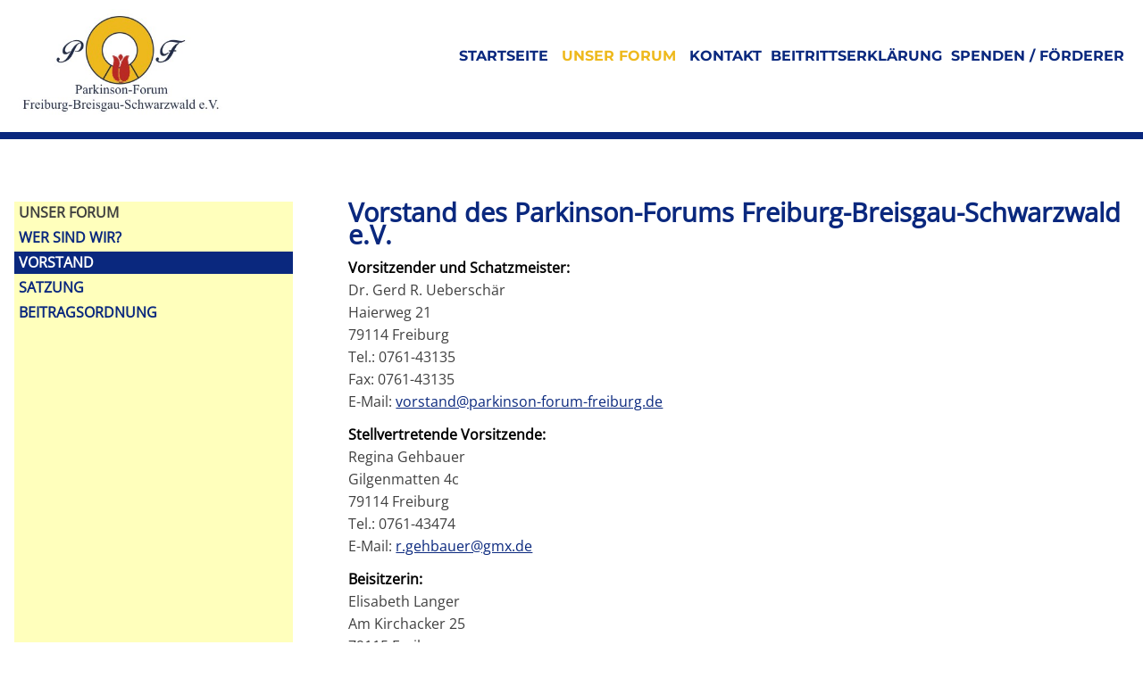

--- FILE ---
content_type: text/html; charset=utf-8
request_url: https://parkinson-forum-freiburg.de/vorstand.html
body_size: 1960
content:
<!DOCTYPE html>
<html lang="de">
<head>

      <meta charset="utf-8">
    <title>Vorstand - Parkinson-Forum Freiburg-Breisgau-Schwarzwald e.V.</title>
    <base href="https://parkinson-forum-freiburg.de/">

          <meta name="robots" content="index,follow">
      <meta name="description" content="">
      <meta name="keywords" content="">
      <meta name="generator" content="Contao Open Source CMS">
    
    <meta name="viewport" content="width=device-width,initial-scale=1.0">
        <link rel="stylesheet" href="assets/css/f4ff21f049f6.css">
        
          <!--[if lt IE 9]><script src="assets/html5shiv/3.7.2/html5shiv-printshiv.min.js"></script><![endif]-->
      
</head>
<body id="top" class="mac chrome blink ch131 vorstand">

      
    <div id="wrapper">

                        <header id="header">
            <div class="inside">
              
<div class="container">
	<div class="row row-no-padding">
		<div class="col-25">
			<a href="/" title="zur Startseite"><img src="/files/layout/logo.jpg" alt="zur Startseite" title="zur Startseite" /></a>
		</div>
		<div class="col">
			
<!-- indexer::stop -->
<nav class="mod_navigation topnav block">

  
  <a href="vorstand.html#skipNavigation2" class="invisible">Navigation überspringen</a>

  <ul class="level_1">
<li class="startseite first">
  <a href="" title="Parkinson-Forum Freiburg-Breisgau-Schwarzwald e.V." class="startseite first">
Startseite</a>
  </li>
<li class="submenu trail submenu">
  <span class="submenu trail submenu">Unser Forum</span>
  <ul class="level_2">
<li class="sibling first">
  <a href="wer-sind-wir.html" title="Wer sind wir?" class="sibling first">
Wer sind wir?</a>
  </li>
<li class="active active vorstand">
  <span class="active active vorstand">Vorstand</span>
  </li>
<li class="sibling">
  <a href="files/downloads/Satzung.pdf" title="Satzung" class="sibling" target="_blank">
Satzung</a>
  </li>
<li class="sibling last">
  <a href="files/downloads/Beitragsordnung.pdf" title="Beitragsordnung" class="sibling last" target="_blank">
Beitragsordnung</a>
  </li>
</ul></li>
<li>
  <a href="kontakt.html" title="Kontakt">
Kontakt</a>
  </li>
<li>
  <a href="beitrittserklaerung.html" title="Beitrittserklärung">
Beitrittserklärung</a>
  </li>
<li class="last">
  <a href="spenden-foerderer.html" title="Spenden / Förderer" class="last">
Spenden / Förderer</a>
  </li>
</ul>
  <a id="skipNavigation2" class="invisible">&nbsp;</a>

</nav>
<!-- indexer::continue -->

		</div>
	</div>
</div>            </div>
          </header>
              
      
              <div id="container">

                      <div id="main">
              <div class="inside">
                
<div class="mod_article container first last block" id="vorstand">

  
  
<div class="row row-no-padding">
<!-- indexer::stop -->
<nav class="mod_customnav col col-25 leftnav block">

  
  <a href="vorstand.html#skipNavigation5" class="invisible">Navigation überspringen</a>

  <ul class="level_1">
<li class="submenu trail first">
  <span class="submenu trail first">Unser Forum</span>
  </li>
<li>
  <a href="wer-sind-wir.html" title="Wer sind wir?">
Wer sind wir?</a>
  </li>
<li class="active active vorstand">
  <span class="active active vorstand">Vorstand</span>
  </li>
<li>
  <a href="files/downloads/Satzung.pdf" title="Satzung" target="_blank">
Satzung</a>
  </li>
<li class="last">
  <a href="files/downloads/Beitragsordnung.pdf" title="Beitragsordnung" class="last" target="_blank">
Beitragsordnung</a>
  </li>
</ul>
  <a id="skipNavigation5" class="invisible">&nbsp;</a>

</nav>
<!-- indexer::continue -->

<div class="ce_text col col-offset-5 block">

      <h1>Vorstand des Parkinson-Forums Freiburg-Breisgau-Schwarzwald e.V.</h1>
  
  
      <p><strong>Vorsitzender und Schatzmeister:</strong><br>Dr. Gerd R. Ueberschär<br>Haierweg 21<br>79114 Freiburg<br>Tel.: 0761-43135<br>Fax: 0761-43135<br>E-Mail: <a href="&#109;&#97;&#105;&#108;&#116;&#111;&#58;&#118;&#111;&#x72;&#x73;&#x74;&#97;&#110;&#100;&#64;&#112;&#x61;&#x72;&#x6B;&#105;&#x6E;&#x73;&#x6F;&#110;&#45;&#x66;&#x6F;&#x72;&#x75;&#x6D;&#45;&#x66;&#x72;&#x65;&#105;&#x62;&#x75;&#114;&#103;&#46;&#x64;&#x65;" class="email">&#118;&#111;&#x72;&#x73;&#x74;&#97;&#110;&#100;&#64;&#112;&#x61;&#x72;&#x6B;&#105;&#x6E;&#x73;&#x6F;&#110;&#45;&#x66;&#x6F;&#x72;&#x75;&#x6D;&#45;&#x66;&#x72;&#x65;&#105;&#x62;&#x75;&#114;&#103;&#46;&#x64;&#x65;</a></p>
<p><strong>Stellvertretende Vorsitzende:</strong><br>Regina Gehbauer<br>Gilgenmatten 4c<br>79114 Freiburg<br>Tel.: 0761-43474<br>E-Mail: <a href="&#109;&#97;&#105;&#108;&#116;&#111;&#58;&#114;&#46;&#103;&#x65;&#104;&#98;&#97;&#117;&#101;&#x72;&#x40;&#103;&#109;&#120;&#x2E;&#x64;&#x65;" class="email">&#114;&#46;&#103;&#x65;&#104;&#98;&#97;&#117;&#101;&#x72;&#x40;&#103;&#109;&#120;&#x2E;&#x64;&#x65;</a></p>
<p><strong>Beisitzerin:</strong><br>Elisabeth Langer<br>Am Kirchacker 25<br>79115 Freiburg<br>Tel.: 0761-491905<br>E-Mail: <a href="&#109;&#97;&#105;&#108;&#116;&#111;&#58;&#x77;&#111;&#x6C;&#x66;&#103;&#x6C;&#97;&#x6E;&#x67;&#101;&#114;&#64;&#116;&#45;&#111;&#x6E;&#108;&#105;&#110;&#101;&#x2E;&#100;&#x65;" class="email">&#x77;&#111;&#x6C;&#x66;&#103;&#x6C;&#97;&#x6E;&#x67;&#101;&#114;&#64;&#116;&#45;&#111;&#x6E;&#108;&#105;&#110;&#101;&#x2E;&#100;&#x65;</a></p>
<p><strong>Beisitzer:</strong><br> Heiko Bührer<br> Waldstr. 24<br> 79194 Gundelfingen<br> Tel.: 0761-29082487</p>
<p><strong>Beisitzer:</strong><br> Johannes Frahammer<br> Bettina-v.-Arnim-Str.1<br> 79111 Freiburg<br> Tel.: 0761-7079495</p>  
  
  

</div>

</div>
  
</div>
              </div>
                          </div>
          
                                
                                
        </div>
      
      
                        <footer id="footer">
            <div class="inside">
              
<div class="container">
	<div class="row row-no-padding">
		<div class="col">
			<p><a href="datenschutz.html" title="Datenschutz">Datenschutz</a> &nbsp; | &nbsp; <a href="impressum.html" title="Impressum">Impressum</a></p>
		</div>
		<div class="col">
			<p>© Copyright Parkinson-Forum Freiburg-Breisgau-Schwarzwald e. V.<br>
			Webdesign: <a href="http://www.mlsysteme.de" target="_blank" title="MLsysteme - Webdesign & EDV-Service">MLsysteme - Webdesign & EDV-Service</a></p>
		</div>
	</div>

</div>            </div>
          </footer>
              
    </div>

      
  
<script>setTimeout(function(){var e=function(e,t){try{var n=new XMLHttpRequest}catch(r){return}n.open("GET",e,!0),n.onreadystatechange=function(){this.readyState==4&&this.status==200&&typeof t=="function"&&t(this.responseText)},n.send()},t="system/cron/cron.";e(t+"txt",function(n){parseInt(n||0)<Math.round(+(new Date)/1e3)-86400&&e(t+"php")})},5e3);</script>

</body>
</html>


--- FILE ---
content_type: text/css
request_url: https://parkinson-forum-freiburg.de/assets/css/f4ff21f049f6.css
body_size: 3282
content:
body,div,h1,h2,h3,h4,h5,h6,p,blockquote,pre,code,ol,ul,li,dl,dt,dd,figure,table,th,td,form,fieldset,legend,input,textarea{margin:0;padding:0}table{border-spacing:0;border-collapse:collapse}caption,th,td{text-align:left;text-align:start;vertical-align:top}abbr,acronym{font-variant:normal;border-bottom:1px dotted #666;cursor:help}blockquote,q{quotes:none}fieldset,img{border:0}ul{list-style-type:none}sup{vertical-align:text-top}sub{vertical-align:text-bottom}del{text-decoration:line-through}ins{text-decoration:none}header,footer,nav,section,aside,article,figure,figcaption{display:block}body{font:12px/1 "Lucida Grande","Lucida Sans Unicode",Verdana,sans-serif;color:#000}input,button,textarea,select{font-family:inherit;font-size:99%;font-weight:inherit}pre,code{font-family:Monaco,monospace}h1,h2,h3,h4,h5,h6{font-size:100%;font-weight:400}h1{font-size:1.8333em}h2{font-size:1.6667em}h3{font-size:1.5em}h4{font-size:1.3333em}table{font-size:inherit}caption,th{font-weight:700}a{color:#00f}h1,h2,h3,h4,h5,h6{margin-top:1em}h1,h2,h3,h4,h5,h6,p,pre,blockquote,table,ol,ul,form{margin-bottom:12px}
body,form,figure{margin:0;padding:0}img{border:0}header,footer,nav,section,aside,article,figure,figcaption{display:block}body{font-size:100.01%}select,input,textarea{font-size:99%}#container,.inside{position:relative}#main,#left,#right{float:left;position:relative}#main{width:100%}#left{margin-left:-100%}#right{margin-right:-100%}#footer{clear:both}#main .inside{min-height:1px}.ce_gallery>ul{margin:0;padding:0;overflow:hidden;list-style:none}.ce_gallery>ul li{float:left}.ce_gallery>ul li.col_first{clear:left}.float_left{float:left}.float_right{float:right}.block{overflow:hidden}.clear,#clear{height:.1px;font-size:.1px;line-height:.1px;clear:both}.invisible{border:0;clip:rect(0 0 0 0);height:1px;margin:-1px;overflow:hidden;padding:0;position:absolute;width:1px}.custom{display:block}#container:after,.custom:after{content:"";display:table;clear:both}
@media (max-width:767px){#wrapper{margin:0;width:auto}#container{padding-left:0;padding-right:0}#main,#left,#right{float:none;width:auto}#left{right:0;margin-left:0}#right{margin-right:0}}img{max-width:100%;height:auto}.ie7 img{-ms-interpolation-mode:bicubic}.ie8 img{width:auto}
/* milligram.css */
*,*:after,*:before{box-sizing: inherit}html{box-sizing: border-box}blockquote{margin-right:0;margin-left:0;padding:1rem 1.5rem;border-left:.3rem solid #d1d1d1}blockquote *:last-child{margin-bottom:0}.button,button,input[type='button'],input[type='reset'],input[type='submit']{display:inline-block;padding:5px 10px;text-align:center;background-color:#0093AF;border:2px solid #0093AF;text-decoration:none;color:#fff;text-transform:uppercase;cursor: pointer}.button:focus,.button:hover,button:focus,button:hover,input[type='button']:focus,input[type='button']:hover,input[type='reset']:focus,input[type='reset']:hover,input[type='submit']:focus,input[type='submit']:hover{background-color:#606c76;border-color:#606c76;color:#fff;outline: 0}.button[disabled],button[disabled],input[type='button'][disabled],input[type='reset'][disabled],input[type='submit'][disabled]{cursor: default;opacity: .5}.button[disabled]:focus,.button[disabled]:hover,button[disabled]:focus,button[disabled]:hover,input[type='button'][disabled]:focus,input[type='button'][disabled]:hover,input[type='reset'][disabled]:focus,input[type='reset'][disabled]:hover,input[type='submit'][disabled]:focus,input[type='submit'][disabled]:hover{background-color:#9b4dca;border-color:#9b4dca}.button.button-outline,button.button-outline,input[type='button'].button-outline,input[type='reset'].button-outline,input[type='submit'].button-outline{color:#9b4dca;background-color: transparent}.button.button-outline:focus,.button.button-outline:hover,button.button-outline:focus,button.button-outline:hover,input[type='button'].button-outline:focus,input[type='button'].button-outline:hover,input[type='reset'].button-outline:focus,input[type='reset'].button-outline:hover,input[type='submit'].button-outline:focus,input[type='submit'].button-outline:hover{border-color:#606c76;color:#606c76;background-color: transparent}.button.button-outline[disabled]:focus,.button.button-outline[disabled]:hover,button.button-outline[disabled]:focus,button.button-outline[disabled]:hover,input[type='button'].button-outline[disabled]:focus,input[type='button'].button-outline[disabled]:hover,input[type='reset'].button-outline[disabled]:focus,input[type='reset'].button-outline[disabled]:hover,input[type='submit'].button-outline[disabled]:focus,input[type='submit'].button-outline[disabled]:hover{color:#9b4dca;border-color: inherit}.button.button-clear,button.button-clear,input[type='button'].button-clear,input[type='reset'].button-clear,input[type='submit'].button-clear{color:#9b4dca;background-color: transparent;border-color: transparent}.button.button-clear:focus,.button.button-clear:hover,button.button-clear:focus,button.button-clear:hover,input[type='button'].button-clear:focus,input[type='button'].button-clear:hover,input[type='reset'].button-clear:focus,input[type='reset'].button-clear:hover,input[type='submit'].button-clear:focus,input[type='submit'].button-clear:hover{color:#606c76;background-color: transparent;border-color: transparent}.button.button-clear[disabled]:focus,.button.button-clear[disabled]:hover,button.button-clear[disabled]:focus,button.button-clear[disabled]:hover,input[type='button'].button-clear[disabled]:focus,input[type='button'].button-clear[disabled]:hover,input[type='reset'].button-clear[disabled]:focus,input[type='reset'].button-clear[disabled]:hover,input[type='submit'].button-clear[disabled]:focus,input[type='submit'].button-clear[disabled]:hover{color:#9b4dca}hr{margin:3.0rem 0;border:0;border-top: 0.1rem solid #f4f5f6}input[type='email'],input[type='number'],input[type='password'],input[type='search'],input[type='tel'],input[type='text'],input[type='url'],textarea,select{width:300px;padding:5px;border:2px solid #dcdcdc;-webkit-appearance: none;-moz-appearance: none;appearance: none;background-color: transparent;box-shadow: none;box-sizing: inherit}input[type='email']:focus,input[type='number']:focus,input[type='password']:focus,input[type='search']:focus,input[type='tel']:focus,input[type='text']:focus,input[type='url']:focus,textarea:focus,select:focus{border-color:#c9c9c9;outline: 0}select{padding-right:3.0rem;background: url('data:image/svg+xml;utf8,<svg xmlns="http://www.w3.org/2000/svg" height="14" viewBox="0 0 29 14" width="29"><path fill="#d1d1d1" d="M9.37727 3.625l5.08154 6.93523L19.54036 3.625"/></svg>') center right no-repeat}select:focus{background-image: url('data:image/svg+xml;utf8,<svg xmlns="http://www.w3.org/2000/svg" height="14" viewBox="0 0 29 14" width="29"><path fill="#9b4dca" d="M9.37727 3.625l5.08154 6.93523L19.54036 3.625"/></svg>')}textarea{min-height:6.5rem}label,legend{display:block;margin-bottom:.5rem;font-size:1.6rem;font-weight: 700}fieldset{padding:0;border:0}input[type='checkbox'],input[type='radio']{display:inline}.label-inline{display:inline-block;margin-left:.5rem;font-weight:normal}.container{width:100%;max-width:1280px;position:relative;margin:0 auto;padding:0 2.0rem}.row{width:100%;display:flex;padding:0;flex-direction: col}.row.row-no-padding{padding:0}.row.row-no-padding > .col{padding:0}.row.row-wrap{flex-wrap: wrap}.row.row-top{align-items: flex-start}.row.row-bottom{align-items: flex-end}.row.row-center{align-items: center}.row.row-stretch{align-items: stretch}.row.row-baseline{align-items: baseline}.row .col{width:100%;max-width:100%;display:block;margin-left:0;flex: 1 1 auto}.row .col.col-offset-5{margin-left:5%}.row .col.col-offset-10{margin-left:10%}.row .col.col-offset-20{margin-left:20%}.row .col.col-offset-25{margin-left:25%}.row .col.col-offset-33,.row .col.col-offset-34{margin-left:33.3333%}.row .col.col-offset-50{margin-left:50%}.row .col.col-offset-66,.row .col.col-offset-67{margin-left:66.6666%}.row .col.col-offset-75{margin-left:75%}.row .col.col-offset-80{margin-left:80%}.row .col.col-offset-90{margin-left:90%}.row .col.col-10{max-width:10%;flex: 0 0 10%}.row .col.col-20{max-width:20%;flex: 0 0 20%}.row .col.col-25{max-width:25%;flex: 0 0 25%}.row .col.col-33,.row .col.col-34{max-width:33.3333%;flex: 0 0 33.3333%}.row .col.col-40{max-width:40%;flex: 0 0 40%}.row .col.col-50{max-width:50%;flex: 0 0 50%}.row .col.col-60{max-width:60%;flex: 0 0 60%}.row .col.col-66,.row .col.col-67{max-width:66.6666%;flex: 0 0 66.6666%}.row .col.col-75{max-width:75%;flex: 0 0 75%}.row .col.col-80{max-width:80%;flex: 0 0 80%}.row .col.col-90{max-width:90%;flex: 0 0 90%}.row .col .col-top{align-self: flex-start}.row .col .col-bottom{align-self: flex-end}.row .col .col-center{-ms-grid-row-align: center;align-self: center}@media (min-width: 40rem){.row {        flex-direction: row;        margin-left: -1.0rem;        width: calc(100% + 2.0rem);      }      .row .col {        margin-bottom: inherit;        padding: 0 1.0rem;      }}dl,ol,ul{margin-top:0;padding-left:0;list-style: none}ol{list-style: decimal inside}ul{list-style-type:none}.button,button,dd,dt{margin-bottom:1.0rem}fieldset,input,select,textarea{margin-bottom:1.5rem}table{width:100%;border-spacing:0}td,th{padding:1.2rem 1.5rem;text-align:left;border-bottom:.1rem solid #e1e1e1}td:first-child,th:first-child{padding-left:0}td:last-child,th:last-child{padding-right:0}.clearfix:after{clear:both;display:table;content: ' '}.float-left{float:left}.float-right{float:right}
/* layout.css */
body{font:16px/25px 'Open Sans',Arial,sans-serif;color:#404040;font-weight: 400}strong{color:#000;font-weight: 900}h1,h2,h3,h4{margin-top:20px;font-weight:bold;color:#0a287e}h2{font-size:1.5rem}h3{font-size:1.2rem}header{border-bottom:8px solid #0a287e}header img{max-height:150px;margin-top:10px;margin-bottom:10px}.topnav{float:right;margin-top:50px}.topnav li{float:left;display:block}.topnav .level_1 a,.topnav .level_1 li.submenu,.topnav .level_1 span{padding-right:5px;padding-bottom:25px;padding-left:5px;font:16px/25px 'Montserrat',sans-serif;text-decoration:none;color:#0a287e;text-transform:uppercase;font-weight: 700;transition: all 0.2s ease-in-out;-moz-transition: all 0.2s ease-in-out;-webkit-transition: all 0.2s ease-in-out;-o-transition: all 0.2s ease-in-out;cursor: pointer}.topnav a:hover,.topnav li.submenu:hover,.topnav li.submenu.trail,.topnav a.trail,.topnav li.active span,.topnav span.trail{color:#eeb91d;text-transform:uppercase;color: #eeb91d !important}.topnav .level_2{left:-999em;position:absolute;margin-top:15px;margin-right:auto;padding-top:0;text-align:left;background-color:#fff;border-right:2px solid #0a287e;border-left:2px solid #0a287e;z-index: 10001}.topnav .submenu:hover .level_2{max-height:100%;left:auto}.topnav .level_2 a,.topnav .level_2 span{padding:10px;font:15px 'Montserrat',sans-serif;text-decoration:none;color:#0a287e;text-transform:uppercase;font-weight: 700;transition: all 0.2s ease-in-out;-moz-transition: all 0.2s ease-in-out;-webkit-transition: all 0.2s ease-in-out;-o-transition: all 0.2s ease-in-out}.topnav .level_2 li{float:none;padding-top:5px;padding-bottom:5px}.leftnav,#willkommen .col-25{background-color:rgba(255,255,144,.6)}#willkommen .col-25 h3,#willkommen .col-25 p{padding-right:5px;padding-left:5px}.leftnav{margin-top:20px}.leftnav li{margin-bottom:3px;padding-left:5px;text-transform:uppercase;font-weight: 700}.leftnav li a{text-decoration:none;color:#0a287e}.leftnav li:hover,.leftnav a:hover,.leftnav li.active{background-color:#0a287e;color:#fff}.bg{width:100%;height:500px;text-align:center;background-image:url("../../files/layout/fallschirme.jpg");background-repeat:no-repeat;background-size: cover;display: -webkit-flex;display: -webkit-box;display: -ms-flexbox;display: flex;  -webkit-align-items: center;-webkit-box-align: center;-ms-flex-align: center;align-items: center}.bg img{position:relative}.bg .title h1{width:100%;text-align:center;background-color:rgba(0,0,0,.4);font-family:'Raleway',sans-serif}.bg .title-h2{width:100%;float:none;clear:both;text-align:center}.bg .title-h2 h2{width:420px;margin:0 auto;text-align:center;background-color:rgba(0,0,0,.4);font-family:'Raleway',sans-serif}.bg h1{font-size:35px}.bg h2{font-size:1.15rem}.bg h1,.bg h2{margin-top:0;margin-bottom:10px;padding:20px;font-family:'Raleway',sans-serif;color:#fff;font-weight: 900}.bg-ende{width:100%;height:20px;position:relative;background-color:#eeb91d}.startseite #main{margin-top:0}#main{min-height:80vh;margin-top:50px}#main .ce_text ul{margin-left:50px}#main .ce_text ul li{list-style-type:disc}#main .ce_text a{text-decoration:underline;color:#0a287e}#main .ce_text a:hover{text-decoration:none}.mod_article:nth-child(2){margin-top:75px}#main .ce_text img{float:left;margin-right:10px}.vorstand #main .ce_text img,#kontakt .ce_text img{float: none !important}span.caption{font-size:12px;line-height:16px}#club-ths figure,#wer-sind-wir figure{padding-right:10px;font-size:12px;line-height:16px}#club-ths figure{width:210px}#wer-sind-wir img.karte{width:400px;height:330px}#unser-forum .col{border:2px solid #eee}footer{margin-top:50px;background-color:#0a287e;border-top:20px solid #eeb91d;font-size:13px;color:#fff}footer .col:last-child{text-align:right}footer p{margin-bottom:0;padding-top:20px;padding-bottom:20px}footer a{text-decoration:none;color:#fff;text-transform:uppercase}footer a:hover{text-decoration:underline}
@font-face{font-family:'Open Sans';font-weight:400;src:url(/files/fonts/OpenSans-Regular.ttf) format('truetype');font-display:swap}
@font-face{font-family:'Montserrat';font-weight:700;src:url(/files/fonts/Montserrat-Bold.ttf) format('truetype');font-display:swap}
@font-face{font-family:'Raleway';font-weight:900;src:url(/files/fonts/Raleway-ExtraBold.ttf ) format('truetype');font-display:swap}
